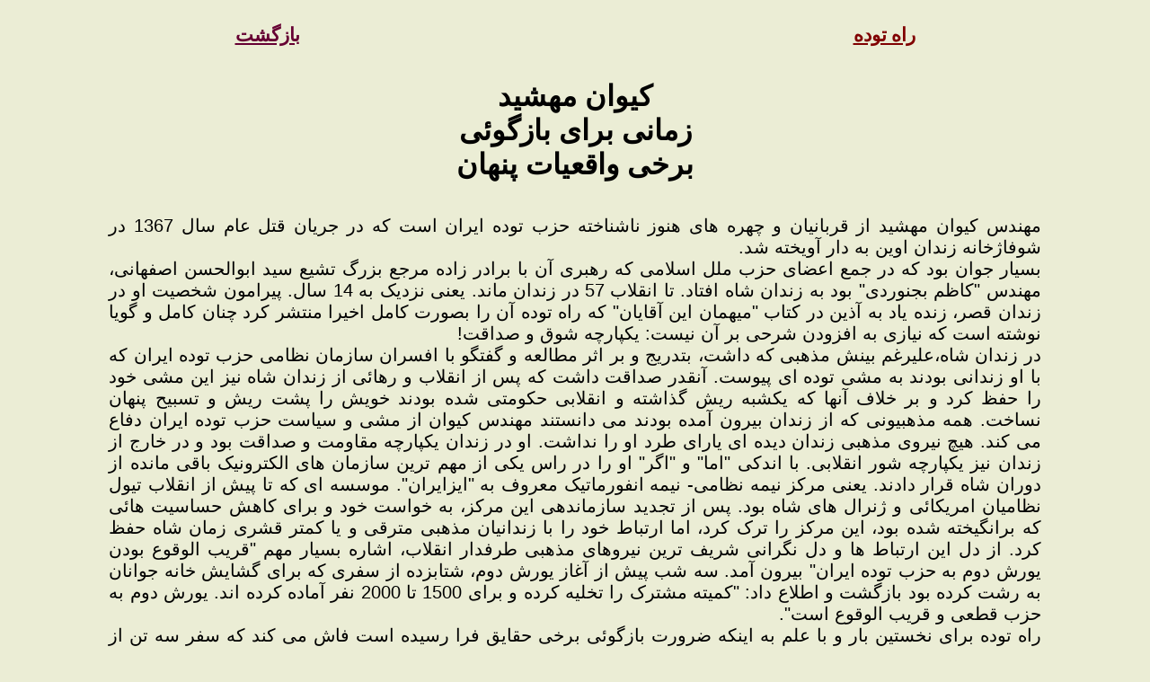

--- FILE ---
content_type: text/html
request_url: https://www.rahetudeh.com/rahetude/yadbood/html/2007/mahshid.html
body_size: 2717
content:
<html xmlns:v="urn:schemas-microsoft-com:vml" xmlns:o="urn:schemas-microsoft-com:office:office" xmlns="http://www.w3.org/TR/REC-html40">

<head>
<meta http-equiv="Content-Type" content="text/html; charset=utf-8">
<meta http-equiv="Content-Language" content="fa">
<meta http-equiv="Refresh" content="900">
<meta http-equiv="Expires" content="0">
<meta http-equiv="Pragma" content="no-cache">
<meta name="ProgId" content="FrontPage.Editor.Document">

<title>راه توده ـ   کیوان مهشید
زمانی برای بازگوئی
برخی واقعیات پنهان
 </title>
</head>

<body bgcolor="#ebedd5">

<p class="MsoNormal" dir="RTL" style="text-align:justify;direction:rtl;unicode-bidi:
embed; margin-top:0; margin-bottom:0">&nbsp;</p>

<p class="MsoNormal" dir="RTL" style="text-align:center;direction:rtl;unicode-bidi:
embed; margin-top:0; margin-bottom:0"><b>
<font color="#800000">
<a href="http://www.rahetudeh.com/"
<font face="Arial" style="font-size: 16pt"><font color="#800000">راه توده</font></a></font></b><font color="#800000">&nbsp;</font></font>&nbsp;&nbsp;&nbsp;&nbsp;&nbsp;&nbsp;&nbsp;&nbsp;&nbsp;&nbsp;&nbsp;&nbsp;&nbsp;&nbsp;&nbsp;&nbsp;&nbsp;&nbsp;&nbsp;&nbsp;&nbsp;&nbsp;&nbsp;&nbsp;&nbsp;&nbsp;&nbsp;&nbsp;&nbsp;&nbsp;&nbsp;&nbsp;&nbsp;&nbsp;&nbsp;&nbsp;&nbsp;&nbsp;&nbsp;&nbsp;&nbsp;&nbsp;&nbsp;&nbsp;&nbsp;&nbsp;&nbsp;&nbsp;&nbsp;&nbsp;&nbsp;&nbsp;&nbsp;&nbsp;&nbsp;&nbsp;&nbsp;&nbsp;&nbsp;&nbsp;&nbsp;&nbsp;&nbsp;&nbsp;&nbsp;&nbsp;&nbsp;&nbsp;&nbsp;&nbsp;&nbsp;&nbsp;&nbsp;&nbsp;&nbsp;&nbsp;&nbsp;&nbsp;&nbsp;&nbsp;&nbsp;&nbsp;&nbsp;&nbsp;&nbsp;&nbsp;&nbsp;&nbsp;&nbsp;&nbsp;&nbsp;&nbsp;&nbsp;&nbsp;&nbsp;&nbsp;&nbsp;&nbsp;&nbsp;&nbsp;&nbsp;&nbsp;&nbsp;&nbsp;&nbsp;&nbsp;&nbsp;&nbsp;&nbsp;&nbsp;&nbsp;&nbsp;&nbsp;&nbsp;&nbsp;&nbsp;&nbsp;&nbsp;&nbsp;&nbsp;&nbsp;&nbsp;&nbsp;&nbsp;&nbsp;&nbsp;&nbsp;&nbsp;&nbsp;&nbsp;&nbsp;&nbsp;&nbsp;&nbsp;&nbsp;&nbsp;&nbsp;&nbsp;&nbsp;&nbsp;&nbsp;&nbsp;&nbsp;&nbsp;&nbsp;&nbsp;&nbsp;&nbsp;&nbsp;&nbsp;&nbsp;&nbsp;

<a href="javascript:history.back()"
<font color="#660033" style="font-size: 16pt; font-weight: 700">
<font color="#660033">بازگشت</font></a></font>
<p class="MsoNormal" dir="rtl" style="text-align: justify; margin: 0 2cm">
&nbsp;</p>
<p align="center" style="margin-top: 0; margin-bottom: 0" dir="rtl">&nbsp;</p>
<div align="center">
	
	<div style="mso-element:footnote" id="ftn2">
		<p style="margin: 0 3cm" dir="rtl"><b><font face="Arial" size="6">کیوان 
		مهشید<br>
		زمانی برای بازگوئی<br>
		برخی واقعیات پنهان<br>
&nbsp;</font></b></p>
		<p style="margin: 0 3cm" dir="rtl" align="justify">
		<font face="Arial" style="font-size: 15pt">مهندس کیوان مهشید از قربانیان 
		و چهره های هنوز ناشناخته حزب توده ایران است که در جریان قتل عام سال 1367 
		در شوفاژخانه زندان اوین به دار آویخته شد.<br>
		بسیار جوان بود که در جمع اعضای حزب ملل اسلامی که رهبری آن با برادر زاده مرجع 
		بزرگ تشیع سید ابوالحسن اصفهانی، مهندس &quot;کاظم بجنوردی&quot; بود به زندان شاه 
		افتاد. تا انقلاب 57 در زندان ماند. یعنی نزدیک به 14 سال. پیرامون شخصیت 
		او در زندان قصر، زنده یاد به آذین در کتاب &quot;میهمان این آقایان&quot; که راه 
		توده آن را بصورت کامل اخیرا منتشر کرد چنان کامل و گویا نوشته است که 
		نیازی به افزودن شرحی بر آن نیست: یکپارچه شوق و صداقت!<br>
		در زندان شاه،علیرغم بینش مذهبی که داشت، بتدریج و بر اثر مطالعه و گفتگو 
		با افسران سازمان نظامی حزب توده ایران که با او زندانی بودند به مشی توده 
		ای پیوست. آنقدر صداقت داشت که پس از انقلاب و رهائی از زندان شاه نیز این 
		مشی خود را حفظ کرد و بر خلاف آنها که یکشبه ریش گذاشته و انقلابی حکومتی 
		شده بودند خویش را پشت ریش و تسبیح پنهان نساخت. همه مذهبیونی که از زندان 
		بیرون آمده بودند می دانستند مهندس کیوان از مشی و سیاست حزب توده ایران 
		دفاع می کند. هیچ نیروی مذهبی زندان دیده ای یارای طرد او را نداشت. او در 
		زندان یکپارچه مقاومت و صداقت بود و در خارج از زندان نیز یکپارچه شور 
		انقلابی. با اندکی &quot;اما&quot; و &quot;اگر&quot; او را در راس یکی از مهم ترین سازمان های 
		الکترونیک باقی مانده از دوران شاه قرار دادند. یعنی مرکز نیمه نظامی- نیمه 
		انفورماتیک معروف به &quot;ایزایران&quot;. موسسه ای که تا پیش از انقلاب تیول 
		نظامیان امریکائی و ژنرال های شاه بود. پس از تجدید سازماندهی این مرکز، به 
		خواست خود و برای کاهش حساسیت هائی که برانگیخته شده بود، این مرکز را ترک 
		کرد، اما ارتباط خود را با زندانیان مذهبی مترقی و یا کمتر قشری زمان شاه 
		حفظ کرد. از دل این ارتباط ها و دل نگرانی شریف ترین نیروهای مذهبی طرفدار 
		انقلاب، اشاره بسیار مهم &quot;قریب الوقوع بودن یورش دوم به حزب توده ایران&quot; 
		بیرون آمد. سه شب پیش از آغاز یورش دوم، شتابزده از سفری که برای گشایش 
		خانه جوانان به رشت کرده بود بازگشت و اطلاع داد: &quot;کمیته مشترک را تخلیه 
		کرده و برای 1500 تا 2000 نفر آماده کرده اند. یورش دوم به حزب قطعی و قریب 
		الوقوع است&quot;.<br>
		راه توده برای نخستین بار و با علم به اینکه ضرورت بازگوئی برخی حقایق فرا 
		رسیده است فاش می کند که سفر سه تن از هیات رهبری فاصله دو یورش به حزب، 
		یعنی جوانشیر، ابراهیمی و هاتفی به آذربایجان و دور بودن از تهران از جمله 
		به دلیل رسیدن همین اطلاع بود. در آن سفر، برای زمینه سنجی عقب نشینی فوری 
		رهبری حزب به مناطقی از آذربایجان ایران انجام شده بود، اما ضربه و یورش 
		سریع تر از تدابیر رهبری بین دو یورش فرود آمد.<br>
		کیوان مهشید از جمله دستگیر شدگان یورش دوم به حزب توده ایران است، که زیر 
		سخت ترین شکنجه ها رفت. بازجوها زیر شکنجه اطلاع یافته بودند که رهبری بین 
		دو یورش علیرغم همه تدابیر امنیتی و پنهانکاری سازمان امنیت سپاه، از قریب 
		الوقوع بودن یورش دوم و حتی تخلیه زندان کمیته مشترک ( بند 3 هزار و سپس 
		توحید و اکنون نمایشگاه جنایات ساواک) اطلاع حاصل کرده بود، اما نتوانستند 
		بدانند این اطلاع از کجا و کدام کانال بدست آمده بود. شاید بخشی از شکنجه 
		کیوان مهشید برای بیرون کشیدن این اعتراف از دهان او بود، که این دهان هرگز 
		باز نشد. او را نه تنها به جرم توده ای بودن، بلکه به جرم ترک صفوف مذهبیون 
		و پیوستن به حزب توده ایران تحت سخت ترین فشارها قرار دادند و سرانجام نیز، 
		به دارش کشیدند.<br>
		هنوز سرگذشت قربانیان خیانت به انقلاب 57 کامل نیست و کامل نخواهد شد، مگر 
		دانسته و گفته شود حزب توده ایران و توده ای ها چگونه از جان خویش برای 
		دفاع از این انقلاب مایه گذاشتند. همچنان که سرگذشت کیوان مهشید نیز هنوز 
		کامل نیست، چرا که زمان تکمیل این سرگذشت هنوز نرسیده است.<br>
		<br>
		<br>
		راه توده 134 28.05.2007<br>
		<br>
&nbsp;</font></p></div>
</div><a target="_blank" href="../../pdf/2007/mahshid.pdf">
<p class="MsoNormal" dir="rtl" style="margin:0 3cm; text-align:justify;direction:rtl;unicode-bidi:
embed"><span dir="LTR" style="font-size: 14.0pt; font-family: Arial">&nbsp;</span><span lang="FA" style="font-size:14.0pt;font-family:Arial"> 
فرمات
</span><span style="font-size:14.0pt;font-family:Arial">PDF <span lang="fa">&nbsp;
<img border="0" src="../../gif/PDFLogo.gif" width="30" height="35"></span></span></a><span style="font-size:14.0pt;font-family:Arial"><span lang="fa">&nbsp;&nbsp;&nbsp;&nbsp;&nbsp;&nbsp;&nbsp;&nbsp;&nbsp;&nbsp;&nbsp;&nbsp;&nbsp;&nbsp;&nbsp;&nbsp;&nbsp;&nbsp;&nbsp;&nbsp;&nbsp;&nbsp;&nbsp;&nbsp;&nbsp;&nbsp;&nbsp;&nbsp;&nbsp;&nbsp;&nbsp;&nbsp;&nbsp;&nbsp;&nbsp;&nbsp;&nbsp;&nbsp;&nbsp;&nbsp;&nbsp;&nbsp;&nbsp;&nbsp;&nbsp;&nbsp;&nbsp;&nbsp;&nbsp;&nbsp;&nbsp;&nbsp;&nbsp;&nbsp;&nbsp;&nbsp;&nbsp;&nbsp;&nbsp;&nbsp;&nbsp;&nbsp;&nbsp;&nbsp;&nbsp;&nbsp;&nbsp;&nbsp;&nbsp;&nbsp;&nbsp;&nbsp;&nbsp;&nbsp;&nbsp;&nbsp;&nbsp;&nbsp;&nbsp;&nbsp;&nbsp;&nbsp;&nbsp;&nbsp;&nbsp; &nbsp;&nbsp;&nbsp;&nbsp;&nbsp;&nbsp;&nbsp;</span><span lang="de">&nbsp;&nbsp;&nbsp;&nbsp;&nbsp;&nbsp;&nbsp;
</span></span>

<a href="javascript:history.back()"
<font color="#660033" style="font-size: 16pt; font-weight: 700">
<font color="#660033" face="Arial">بازگشت</font></a></font></p>
<p class="MsoNormal" dir="rtl" style="text-align: justify; text-kashida: 0%; margin: 0 5cm; ">
<span lang="FA" style="font-size:14.0pt;font-family:Arial">&nbsp;</span></p>
<p class="MsoNormal" dir="rtl" style="text-align: justify; text-kashida: 0%; margin: 0 3cm; ">
<span lang="FA" style="font-size:14.0pt;font-family:Arial">&nbsp;</span></p>

<p class="MsoNormal" dir="rtl" style="text-align: justify; text-kashida: 0%; margin: 0 3cm">&nbsp;</p>
</body>

</html>